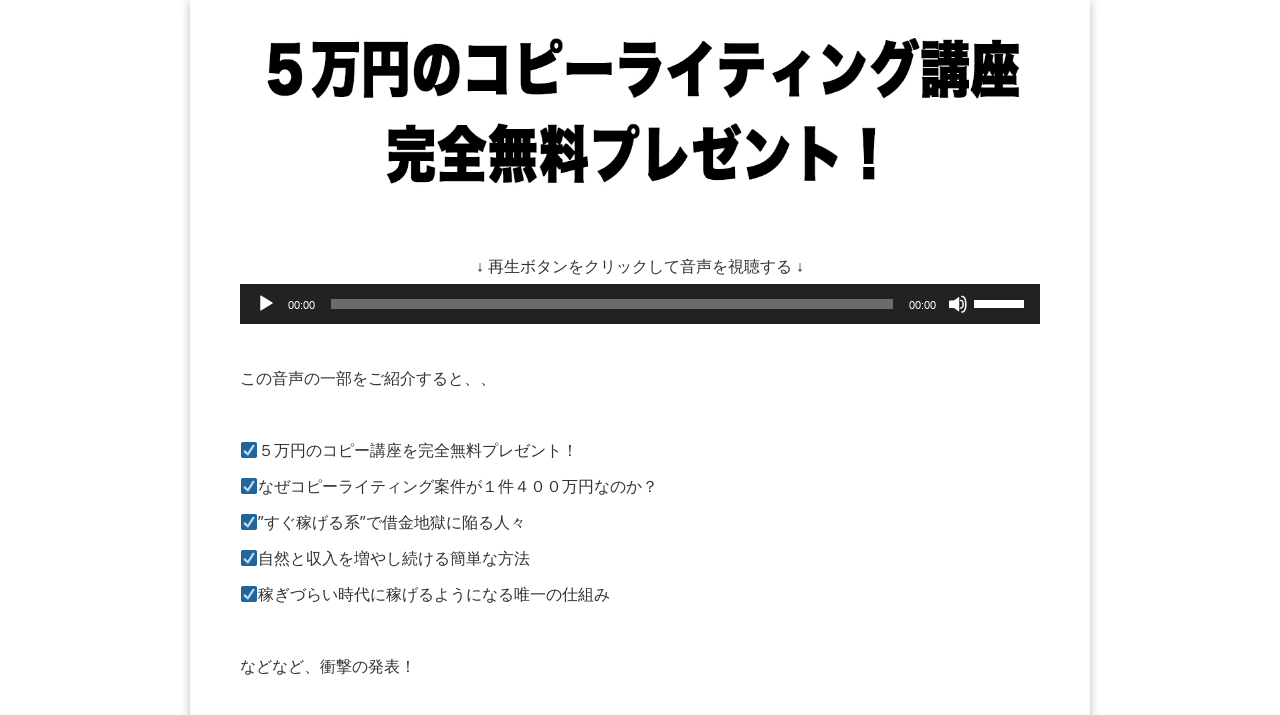

--- FILE ---
content_type: text/css
request_url: https://stlcopy.net/wp-content/themes/lptemp_colorful/sp.css
body_size: 4920
content:
/* -----------------------------
スマホ最適化（幅800px以下から）
----------------------------- */
@media only screen and (max-width: 800px){
	body {
		overflow: hidden !important;
		font-size: 95% !important;
	}
	.site {
		width: auto !important;
		box-shadow: none !important;
    	-moz-box-shadow: none !important;
    	-webkit-box-shadow: none !important;
	}
	.entry-content {
		width: auto !important;
	}
	.site {
		padding: 0 !important;
	}
	.head-image {
		background-size: cover !important;
	}

	p {
		padding-left: 5px !important;
		padding-right: 5px !important;
	}

	.alignleft {
		float: none !important;
		display: block !important;
		margin-left: auto !important;
		margin-right: auto !important;
	}
	.alignright {
		float: none !important;
		display: block !important;
		margin-left: auto !important;
		margin-right: auto !important;
	}

	img {
		max-width: 100% !important;
	}
	entry-content img.size-full {
		max-width: 90%;
	}
	img.wide {
		margin: 0 -5px !important;
		width: 100% !important;
		position: absolute !important;
	}



	.entry-content form{

	width: 100% !important;
		height: auto !important;

	}	
	
	.submit {
		width: auto !important;
	}


	.submit form dd {
		display: block;
	}

	.submit form input {
		font-size: 80% !important;
		margin: 0 !important;
	}

	.submit form input[type="text"] {
		margin: 0 !important;
	}

	.submit form input.fd01wide,
	.submit form input.fd02flat {
		margin: 20px auto !important;
	}

	.submit form dd input {/* フォームの入力欄装飾用 */
		height: 25px;
		padding: 6px 6px 4px;
	}

	.submit form .btn {
		width: 100% !important;
		margin: 5px 0 !important;
		font-size: 80% !important;
	}

	.submit form .btn input {
		display: inline-block;
	}

	.submit form dt {
		font-size: 80% !important;
		margin: 10px 15px 0 10px;
	}
	.submit form dd {
		text-align: center !important;
		padding-top: 5px;
	}

	@media only screen and (max-width: 767px){
		.submit form input {
			width: 90% !important;
		}

		.submit form dt,
		.submit form dd {
			float: none !important;
		}

		table.head-w,
		table.head-b {
			height: auto !important;
		}

		.entry-header .entry-title {
			font-size: 26px;
		}
	}

	table.head-w {
		height: none !important;
	}
	table.head-w,
	table.head-b {
		width: 100% !important;
		background-size: cover !important;
		border-collapse: separate !important;
		font-size: 100% !important;
		margin: 0 auto !important;
		padding : 20px 0;
	}
	table.head-w span,
	table.head-b span {
		font-size: 200% !important;
	}
	table.head-w span span,
	table.head-b span span {
		font-size: 100% !important;
	}


	table.obi,
	table.obi-b,
	table.tape{
		background-size: 100% 100% !important;
	}

	@media only screen and (max-width: 600px){
		table.obi,
		table.obi-b,
		table.tape {
			height: 93px !important;
		}
	}

	table.obi,
	table.obi-b,
	table.tape {
		width: 100% !important;
		font-size: 150% !important;
		margin: 0 auto !important;
	}
	table.obi span,
	table.obi-b span,
	table.tape span {
		font-size: 100% !important;
	}
	table.wide {
		width: 100% !important;
		margin: 0 !important;
		padding:0 !important;
	}
	table.wide p {
		padding-left: 10px !important;
	}

	table.wide td{
		padding:0;
	}

	@media only screen and (min-width: 768px){
		table.obi,
		table.obi-b,
		table.tape {
			font-size: 200% !important;
		}

		table.head-w,
		table.head-b {
			font-size: 180% !important;
		}
	}


	.submit,
	.shikaku,
	.marukaku,
	.pressed,
	.tableshadow {
		width: 90% !important;
		margin: 0 auto !important;
	}

	.shikaku form input,
	.marukaku form input,
	.pressed form input,
	.tableshadow form input {
		width: 90% !important;
		font-size: 80% !important;
	}

	.shikaku form .input,
	.marukaku form .input,
	.pressed form .input,
	.tableshadow form .input {
		margin-bottom: 10px;
	}

	.shikaku form select,
	.marukaku form select,
	.pressed form select,
	.tableshadow form select {
		width: 90% !important;
		font-size: 100% !important;
	}


	.btn-custom-sma,
	input[type="submit"].btn-custom-sma,
	.btn-custom-3d-sma,
	input[type="submit"].btn-custom-3d-sma,
	.btn-blue-sma,
	input[type="submit"].btn-blue-sma,
	.btn-blue-3d-sma,
	input[type="submit"].btn-blue-3d-sma,
	.btn-red-sma,
	input[type="submit"].btn-red-sma,
	.btn-red-3d-sma,
	input[type="submit"].btn-red-3d-sma,
	.btn-green-sma,
	input[type="submit"].btn-green-sma,
	.btn-green-3d-sma,
	input[type="submit"].btn-green-3d-sma,
	.btn-purple-sma,
	input[type="submit"].btn-purple-sma,
	.btn-purple-3d-sma,
	input[type="submit"].btn-purple-3d-sma,
	.btn-gray-sma,
	input[type="submit"].btn-gray-sma,
	.btn-gray-3d-sma,
	input[type="submit"].btn-gray-3d-sma {
		width: 90% !important;
		font-size: 110% !important;
	}

	.btn-gelatin-blue,
	input[type="submit"].btn-gelatin-blue,
	.btn-gelatin-red,
	input[type="submit"].btn-gelatin-red,
	.btn-gelatin-green,
	input[type="submit"].btn-gelatin-green,
	.btn-gelatin-purple,
	input[type="submit"].btn-gelatin-purple,
	.btn-gelatin-gray,
	input[type="submit"].btn-gelatin-gray,
	.btn-skewlr-blue,
	input[type="submit"].btn-skewlr-blue,
	.btn-skewlr-red,
	input[type="submit"].btn-skewlr-red,
	.btn-skewlr-green,
	input[type="submit"].btn-skewlr-green,
	.btn-skewlr-purple,
	input[type="submit"].btn-skewlr-purple,
	.btn-skewlr-gray,
	input[type="submit"].btn-skewlr-gray,
	.btn-custom,
	input[type="submit"].btn-custom,
	.btn-custom-3d,
	input[type="submit"].btn-custom-3d,
	.btn-blue,
	input[type="submit"].btn-blue,
	.btn-blue-3d,
	input[type="submit"].btn-blue-3d,
	.btn-red,
	input[type="submit"].btn-red,
	.btn-red-3d,
	input[type="submit"].btn-red-3d,
	.btn-green,
	input[type="submit"].btn-green,
	.btn-green-3d,
	input[type="submit"].btn-green-3d,
	.btn-purple,
	input[type="submit"].btn-purple,
	.btn-purple-3d,
	input[type="submit"].btn-purple-3d,
	.btn-gray,
	input[type="submit"].btn-gray,
	.btn-gray-3d,
	input[type="submit"].btn-gray-3d {
		width: 90% !important;
		font-size: 16px !important;
		/* font-size: 110% !important; */
	}

	.navbar {
		margin-bottom: 45px !important;
	}
	.navbar .navbar-inner {
		height: 40px !important;
	}
	.navbar-nofix .navbar-inner {
		height: auto !important;
	}
	.navbar .brand {
		font-size: 100% !important;
	}

	dl.pub_form input {
		width: 100% !important;
		height:25px;
		padding:6px 6px 4px;
	}

	.absolute {
		position: relative !important;
	}

	.content-width {
		width: auto !important;
	}

	nav.fixed_menu1,
	nav.fixed_menu2,
	nav.fixed_menu3,
	nav.fixed_menu4,
	nav.fixed_menu5,
	nav.fixed_menu6 {
		height: auto;
		min-height: 60px;
		max-height: 100%;
		overflow-y: auto;
	}
	nav.fixed_menu1 ul,
	nav.fixed_menu2 ul,
	nav.fixed_menu3 ul,
	nav.fixed_menu4 ul,
	nav.fixed_menu5 ul,
	nav.fixed_menu6 ul {
		width: 100%;
		height: auto;
		padding-top: 50px;
	}
	nav.fixed_menu1 ul li,
	nav.fixed_menu2 ul li,
	nav.fixed_menu3 ul li,
	nav.fixed_menu4 ul li,
	nav.fixed_menu5 ul li,
	nav.fixed_menu6 ul li {
		display: block !important;
		padding: 20px 0;
	}
	nav.fixed_menu1 > ul > li {
		background-color: #333;
	}
	nav.fixed_menu2 > ul > li {
		background-color: #eee;
	}
	nav.fixed_menu3 > ul {
		background: rgb(244,67,54); /* Old browsers */
		/* IE9 SVG, needs conditional override of 'filter' to 'none' */
		background: url([data-uri]);
		background: -moz-linear-gradient(top, rgba(244,67,54,1) 1%, rgba(204,46,46,1) 100%); /* FF3.6+ */
		background: -webkit-gradient(linear, left top, left bottom, color-stop(1%,rgba(244,67,54,1)), color-stop(100%,rgba(204,46,46,1))); /* Chrome,Safari4+ */
		background: -webkit-linear-gradient(top, rgba(244,67,54,1) 1%,rgba(204,46,46,1) 100%); /* Chrome10+,Safari5.1+ */
		background: -o-linear-gradient(top, rgba(244,67,54,1) 1%,rgba(204,46,46,1) 100%); /* Opera 11.10+ */
		background: -ms-linear-gradient(top, rgba(244,67,54,1) 1%,rgba(204,46,46,1) 100%); /* IE10+ */
		background: linear-gradient(to bottom, rgba(244,67,54,1) 1%,rgba(204,46,46,1) 100%); /* W3C */
		filter: progid:DXImageTransform.Microsoft.gradient( startColorstr='#f44336', endColorstr='#cc2e2e',GradientType=0 ); /* IE6-8 */
	}
	nav.fixed_menu4 > ul {
		background: rgb(239,91,135); /* Old browsers */
		/* IE9 SVG, needs conditional override of 'filter' to 'none' */
		background: url([data-uri]);
		background: -moz-linear-gradient(top,  rgba(239,91,135,1) 0%, rgba(233,30,99,1) 100%); /* FF3.6+ */
		background: -webkit-gradient(linear, left top, left bottom, color-stop(0%,rgba(239,91,135,1)), color-stop(100%,rgba(233,30,99,1))); /* Chrome,Safari4+ */
		background: -webkit-linear-gradient(top,  rgba(239,91,135,1) 0%,rgba(233,30,99,1) 100%); /* Chrome10+,Safari5.1+ */
		background: -o-linear-gradient(top,  rgba(239,91,135,1) 0%,rgba(233,30,99,1) 100%); /* Opera 11.10+ */
		background: -ms-linear-gradient(top,  rgba(239,91,135,1) 0%,rgba(233,30,99,1) 100%); /* IE10+ */
		background: linear-gradient(to bottom,  rgba(239,91,135,1) 0%,rgba(233,30,99,1) 100%); /* W3C */
		filter: progid:DXImageTransform.Microsoft.gradient( startColorstr='#ef5b87', endColorstr='#e91e63',GradientType=0 ); /* IE6-8 */
	}
	nav.fixed_menu5 > ul {
		background: rgb(33,150,243); /* Old browsers */
		/* IE9 SVG, needs conditional override of 'filter' to 'none' */
		background: url([data-uri]);
		background: -moz-linear-gradient(top,  rgba(33,150,243,1) 0%, rgba(66,135,191,1) 100%); /* FF3.6+ */
		background: -webkit-gradient(linear, left top, left bottom, color-stop(0%,rgba(33,150,243,1)), color-stop(100%,rgba(66,135,191,1))); /* Chrome,Safari4+ */
		background: -webkit-linear-gradient(top,  rgba(33,150,243,1) 0%,rgba(66,135,191,1) 100%); /* Chrome10+,Safari5.1+ */
		background: -o-linear-gradient(top,  rgba(33,150,243,1) 0%,rgba(66,135,191,1) 100%); /* Opera 11.10+ */
		background: -ms-linear-gradient(top,  rgba(33,150,243,1) 0%,rgba(66,135,191,1) 100%); /* IE10+ */
		background: linear-gradient(to bottom,  rgba(33,150,243,1) 0%,rgba(66,135,191,1) 100%); /* W3C */
		filter: progid:DXImageTransform.Microsoft.gradient( startColorstr='#2196f3', endColorstr='#4287bf',GradientType=0 ); /* IE6-8 */
	}
	nav.fixed_menu6 > ul {
		background: rgb(0,188,212); /* Old browsers */
		/* IE9 SVG, needs conditional override of 'filter' to 'none' */
		background: url([data-uri]);
		background: -moz-linear-gradient(top,  rgba(0,188,212,1) 0%, rgba(48,163,178,1) 100%); /* FF3.6+ */
		background: -webkit-gradient(linear, left top, left bottom, color-stop(0%,rgba(0,188,212,1)), color-stop(100%,rgba(48,163,178,1))); /* Chrome,Safari4+ */
		background: -webkit-linear-gradient(top,  rgba(0,188,212,1) 0%,rgba(48,163,178,1) 100%); /* Chrome10+,Safari5.1+ */
		background: -o-linear-gradient(top,  rgba(0,188,212,1) 0%,rgba(48,163,178,1) 100%); /* Opera 11.10+ */
		background: -ms-linear-gradient(top,  rgba(0,188,212,1) 0%,rgba(48,163,178,1) 100%); /* IE10+ */
		background: linear-gradient(to bottom,  rgba(0,188,212,1) 0%,rgba(48,163,178,1) 100%); /* W3C */
		filter: progid:DXImageTransform.Microsoft.gradient( startColorstr='#00bcd4', endColorstr='#30a3b2',GradientType=0 ); /* IE6-8 */
	}

	nav.fixed_menu1 ul li:first-child:before,
	nav.fixed_menu2 ul li:first-child:before,
	nav.fixed_menu3 ul li:first-child:before,
	nav.fixed_menu4 ul li:first-child:before,
	nav.fixed_menu5 ul li:first-child:before,
	nav.fixed_menu6 ul li:first-child:before {
		border: none;
	}
	nav.fixed_menu1 ul li:after,
	nav.fixed_menu2 ul li:after,
	nav.fixed_menu3 ul li:after,
	nav.fixed_menu4 ul li:after,
	nav.fixed_menu5 ul li:after,
	nav.fixed_menu6 ul li:after {
		border: none;
	}

	nav.fixed_menu1 > ul > li > .sub-menu,
	nav.fixed_menu2 > ul > li > .sub-menu,
	nav.fixed_menu3 > ul > li > .sub-menu,
	nav.fixed_menu4 > ul > li > .sub-menu,
	nav.fixed_menu5 > ul > li > .sub-menu,
	nav.fixed_menu6 > ul > li > .sub-menu {
		background: rgba(255, 255, 255, 0.2);
		margin-top: 10px;
		padding-top: 0;
		padding-bottom: 20px;
		position: relative;
		top: 0;
		width: 100%;
	}

	nav.fixed_menu2 > ul > li > .sub-menu {
		background: rgba(0, 0, 0, 0.2);
	}

	nav.fixed_menu1 > ul > li > .sub-menu li,
	nav.fixed_menu2 > ul > li > .sub-menu li,
	nav.fixed_menu3 > ul > li > .sub-menu li,
	nav.fixed_menu4 > ul > li > .sub-menu li,
	nav.fixed_menu5 > ul > li > .sub-menu li,
	nav.fixed_menu6 > ul > li > .sub-menu li {
		padding: 20px 0;
		text-align: center;
	}

	nav.fixed_menu1 > ul > li > .sub-menu li:last-child,
	nav.fixed_menu2 > ul > li > .sub-menu li:last-child,
	nav.fixed_menu3 > ul > li > .sub-menu li:last-child,
	nav.fixed_menu4 > ul > li > .sub-menu li:last-child,
	nav.fixed_menu5 > ul > li > .sub-menu li:last-child,
	nav.fixed_menu6 > ul > li > .sub-menu li:last-child {
		padding: 20px 0 0;
	}

	.youtube {
		position: relative;
		width: 100%;
		padding-top: 56.25%;
	}
	.youtube iframe {
		position: absolute;
		top: 0;
		right: 0;
		width: 100% !important;
		height: 100% !important;
	}

	.btn-gelatin-blue,
	.btn-gelatin-red,
	.btn-gelatin-green,
	.btn-gelatin-purple,
	.btn-gelatin-gray,
	.btn-skewlr-blue,
	.btn-skewlr-red,
	.btn-skewlr-green,
	.btn-skewlr-purple,
	.btn-skewlr-gray,
	.btn-custom,
	.btn-blue,
	.btn-red,
	.btn-green,
	.btn-purple,
	.btn-gray,
	.btn-blue-3d,
	.btn-red-3d,
	.btn-green-3d,
	.btn-purple-3d,
	.btn-gray-3d {
		padding: 10px 0 !important;
	}

	.btn-custom-3d {
		padding: 10px 0  16px !important;
	}

	.btn-footer img {
		height: auto;
		width: 100%;
	}

	.btn-skewlr-blue:hover:after,
	.btn-skewlr-red:hover:after,
	.btn-skewlr-green:hover:after,
	.btn-skewlr-purple:hover:after,
	.btn-skewlr-gray:hover:after{
		left: -10%;
		width: 0;
	}

	.flip-clock-wrapper {
		margin: 0;
		padding-top: 10px;
	}
	.flip-clock-wrapper ul {
		margin: 2px;
		height: 45px;
		width: 30px;
	}
	.flip-clock-wrapper ul li {
		line-height: 43px;
	}
	.flip-clock-wrapper ul li a div {
		font-size: 40px;
	}
	.flip-clock-wrapper ul li a div div.inn {
		font-size: 35px;
	}
	.flip-clock-divider {
		height: 50px;
		width: 10px;
	}
	.flip-clock-dot {
		left: 3px;
		height: 5px;
		width: 5px;
	}
	.flip-clock-dot.top {
		top: 18px;
	}
	.flip-clock-dot.bottom {
		bottom: 12px;
	}
	.flip-clock-divider .flip-clock-label {
		right: -46px;
	}
	.flip-clock-divider.minutes .flip-clock-label {
		right: -52px;
	}
	.flip-clock-divider.seconds .flip-clock-label {
		right: -55px;
	}

	#primary.two-column {
		float: none !important;
		width: 100%;
	}

	#secondary {
		float: none !important;
		width: 100%;
	}

	#primary .col2,
	#primary .col3,
	#header .widget-area,
	#footer .widget-area {
		float: none;
		margin: 0 !important;
		width: auto;
	}

	#footer.widget-template {
		padding: 30px;
	}

	.full-width-image p img {
		margin: 0 -5px;
		max-width: 100vw !important;
	}

	table.formbox {
		margin: 0 auto !important;
		width: 100% !important;
	}

	table.formbox p {
		font-size: 12px;
		margin-top: 10px;
	}

	table.formbox td.header p {
		font-size: inherit;
	}

	table.formbox td.header h1,
	table.formbox td.header h2,
	table.formbox td.header h3 {
		font-size: 28px;
	}

	/* カード型記事一覧 */
	.site-content article.card-type {
		float: none !important;
		margin: 20px !important;
		width: auto !important;
	}
}

/* デザイン追加 */
@media screen and (max-width: 1000px) {

  .headParts002_container,
  .headParts003_container,
  .subHeadParts001_container,
  .subHeadParts001_b_container,
  .subHeadParts002_container,
  .subHeadParts003_container,
  .subHeadParts004_container {
    padding: 40px 20px;
    max-width: 1000px;
    margin: 0 auto;
  }

  .headParts001_container {
    padding: 80px 20px;
  }

  .subHeadParts002_container {
    padding: 0 20px;
  }
  
}

@media screen and (min-width: 768px) {

  .sp {
    display: none;
  }

  .br_sp {
    display: none;
  }

  a[href^="tel:"] {
    pointer-events: none;
  }

}

@media screen and (max-width: 767px) {

  .headParts001_container,
  .headParts002_container,
  .headParts003_container,
  .subHeadParts001_container,
  .subHeadParts001_b_container,
  .subHeadParts002_container,
  .subHeadParts003_container,
  .subHeadParts004_container {
    padding: 40px 20px;
    max-width: 1000px;
    margin: 0 auto;
  }

  /* ここからheadParts001 */

  .headParts001_container {
    margin: 40px 20px;
    border: solid 6px #fff;
  }

  .headParts001 {
    width: 100%;
    background-repeat: no-repeat;
    background-position: center;
    -webkit-background-size: cover;
    background-size: cover;
    position: relative;
    padding: 0;
  }

  .entry-content .headParts001 {
    height: auto;
  }

  .headParts001_content {
    height: 100%;
    display: block;
    padding: 0;
  }

  .headParts001_content_inner {
    padding: 0;
  }

  .headParts001_subTitle_wrap {
    width: 100%;
    display: block;
  }

  .headParts001_content .headParts001_subTitle {
    font-size: 16px;
    font-weight: 600;
    line-height: 24px;
    color: #fff;
    text-align: center;
    padding: 15px 20px;
    border: solid 4px #fff;
    display: block;
  }

  .headParts001_content .headParts001_mainTitle {
    font-size: 28px;
    line-height: 40px;
    font-weight: 600;
    color: #fff;
    text-align: center;
    margin: 15px 0 10px 0 !important;
  }

  .headParts001_content .headParts001_txt {
    font-size: 14px;
    line-height: 28px;
    font-weight: 500;
    color: #fff;
    text-align: left;
  }

  /* ここまでheadParts001 */


  /* ここからheadParts002 */

  .headParts002 {
    width: 100%;
    height: auto;
    background-repeat: no-repeat;
    background-position: center;
    -webkit-background-size: cover;
    background-size: cover;
    position: relative;
    padding: 40px 0;
  }

  .headParts002_content {
    width: 100%;
    padding: 30px 20px;
    background: rgba(255,255,255,0.9);
    box-shadow: 0px 0px 8px 3px rgba(50,50,50,0.3);
    position: static;
    -webkit-transform: translateY(0);
    -ms-transform: translateY(0);
    transform: translateY(0);
    box-sizing: border-box;
  }

  .headParts002_subTitle {
    font-size: 16px;
    line-height: 24px;
    font-weight: 500;
    color: #313131;
    padding-bottom: 20px;
    border-bottom: solid 1px #313131;
    margin-bottom: 20px;
  }

  .headParts002_mainTitle {
    font-size: 28px;
    line-height: 36px;
    font-weight: 600;
    color: #313131;
    margin: 10px 0 !important;
  }

  .headParts002_txt {
    font-size: 14px;
    line-height: 28px;
    font-weight: 500;
    color: #313131;
  }

  /* ここまでheadParts002 */


  /* ここからheadParts003 */

  .headParts003 {
    width: 100%;
    padding: 40px 0;
    background-repeat: no-repeat;
    background-position: center;
    -webkit-background-size: cover;
    background-size: cover;
    position: relative;
  }

  .headParts003_content {
    width: 100%;
    display: -webkit-flex;
    display: -ms-flex;
    display: flex;
    justify-content: center;
    margin: 0;
  }

  .headParts003_content_left,
  .headParts003_content_right {
    flex: 0 0 100%;
    max-width: 100%;
    padding: 0;
  }

  .headParts003_content_left {
    order: 2;
  }

  .headParts003_content_right {
    order: 1;
    margin-bottom: 30px;
  }

  .headParts003_content_right img {
    max-width: 100%;
    width: 100%;
    height: auto;
    box-sizing: border-box;
  }

  .headParts003_ttl_wrap {
    position: relative;
    padding-bottom: 10px;
    margin-bottom: 30px;
  }

  .headParts003_ttl_wrap::after {
    content: "";
    display: block;
    width: 40px;
    height: 1px;
    background: #e32924;
    position: absolute;
    left: 0;
    bottom: 0;
  }

  .headParts003_subTitle {
    font-size: 18px;
    line-height: 30px;
    font-weight: 600;
    color: #e32924;
    margin-bottom: 0;
  }

  .headParts003_mainTitle {
    font-size: 28px;
    line-height: 60px;
    font-weight: 600;
    color: #313131;
  }

  .headParts003_txt {
    font-size: 14px;
    line-height: 28px;
    font-weight: 500;
    color: #313131;
  }

  .headParts003_img {
    border: solid 10px #fff;
    box-shadow: 0px 0px 8px 3px rgba(50,50,50,0.3);
  }

  /* ここまでheadParts003 */


  /* ここからsubHeadParts001 */

  .subHeadParts001 {
    padding: 30px 0;
    position: relative;
  }

  .subHeadParts001_container {
    padding: 20px;
  }

  .subHeadParts001::after {
    content: "";
    display: block;
    width: 40px;
    height: 40px;
    background-color: inherit;
    transform: rotate(45deg);
    position: absolute;
    bottom: -20px;
    left: 0;
    right: 0;
    margin: auto;
  }

  .subHeadParts001 p {
    font-size: 22px;
    font-weight: 600;
    color: #fff;
    text-align: center;
    text-shadow:1px 1px 0px rgba(50,50,50,0.6);
  }

  .subHeadParts001 p.subHeadParts001_mainTitle {
    font-size: 22px;
    font-weight: 600;
    color: #fff;
    text-align: center;
    text-shadow:1px 1px 0px rgba(50,50,50,0.6);
  }

  .subHeadParts001 p.subHeadParts001_txt {
    font-size: 14px;
    font-weight: 600;
    color: #fff;
    text-align: center;
    margin-top: 10px;
    text-shadow:1px 1px 0px rgba(50,50,50,0.6);
  }

  /* ここまでsubHeadParts001 */


  /* ここからsubHeadParts002 */

  .subHeadParts002 {
    background-size: 100% 100% !important;
  }

  .subHeadParts002_container {
    padding: 0 20px;
  }

  .subHeadParts002_subTitle_wrap {
    display: -webkit-flex;
    display: -ms-flex;
    display: flex;
    justify-content: center;
  }

  .subHeadParts002 p {
    font-size: 22px;
    font-weight: 600;
    color: #fff;
    text-align: center;
  }

  .subHeadParts002 p.subHeadParts002_subTitle {
    font-size: 16px;
    font-weight: 600;
    color: #555555;
    text-align: center;
    position: relative;
    display: inline-block;
    margin-bottom: 20px;
    max-width: 80%;
  }

  .subHeadParts002_subTitle::before {
    content: "";
    display: block;
    width: 2px;
    height: 80px;
    background: #999999;
    position: absolute;
    left: -20px;
    top: 50%;
    -webkit-transform: translateY(-50%) rotate(150deg);
    -ms-transform: translateY(-50%) rotate(150deg);
    transform: translateY(-50%) rotate(150deg);
  }

  .subHeadParts002_subTitle::after {
    content: "";
    display: block;
    width: 2px;
    height: 80px;
    background: #999999;
    position: absolute;
    right: -20px;
    top: 50%;
    -webkit-transform: translateY(-50%) rotate(-150deg);
    -ms-transform: translateY(-50%) rotate(-150deg);
    transform: translateY(-50%) rotate(-150deg);
  }

  .subHeadParts002_mainTitle_wrap {
    padding: 20px 0;
    position: relative;
  }

  .subHeadParts002 p.subHeadParts002_mainTitle {
    font-size: 22px;
    font-weight: 600;
    color: #fff;
    text-align: center;
  }

  /* ここまでsubHeadParts002 */


  /* ここからsubHeadParts003 */

  .subHeadParts003_wrap {
    width: 100%;
    padding: 20px 20px;
    border: solid 4px #00b7ee;
    box-shadow: 0px 0px 8px 3px rgba(50,50,50,0.3);
    box-sizing: border-box;
  }

  .subHeadParts003 p {
    font-size: 22px;
    font-weight: 600;
    color: #00a5d7;
    text-align: center;
  }

  .subHeadParts003 p.subHeadParts003_mainTitle {
    font-size: 22px;
    font-weight: 600;
    color: #00a5d7;
    text-align: center;
  }

  .subHeadParts003 p.subHeadParts003_txt {
    font-size: 14px;
    font-weight: 500;
    color: #878787;
    text-align: left;
    margin-top: 20px;
  }

  /* ここまでsubHeadParts003 */


  /* ここからsubHeadParts004 */

  .subHeadParts004 {
    padding: 30px 0;
    position: relative;
  }

  .subHeadParts004_container {
    padding: 20px;
  }

  .subHeadParts004 p {
    font-size: 22px;
    font-weight: 600;
    color: #fff;
    text-align: center;
    text-shadow:1px 1px 0px rgba(50,50,50,0.6);
  }

  .subHeadParts004 p.subHeadParts004_mainTitle {
    font-size: 22px;
    font-weight: 600;
    color: #fff;
    text-align: center;
    text-shadow:1px 1px 0px rgba(50,50,50,0.6);
  }

  .subHeadParts004 p.subHeadParts004_txt {
    font-size: 14px;
    font-weight: 600;
    color: #fff;
    text-align: center;
    margin-top: 10px;
    text-shadow:1px 1px 0px rgba(50,50,50,0.6);
  }

  /* ここまでsubHeadParts004 */

  .pc {
    display: none;
  }

  .sp_order1 {
    -webkit-box-ordinal-group: 2;
        -ms-flex-order: 1;
            order: 1;
  }

  .sp_order2 {
    -webkit-box-ordinal-group: 3;
        -ms-flex-order: 2;
            order: 2;
  }

}
